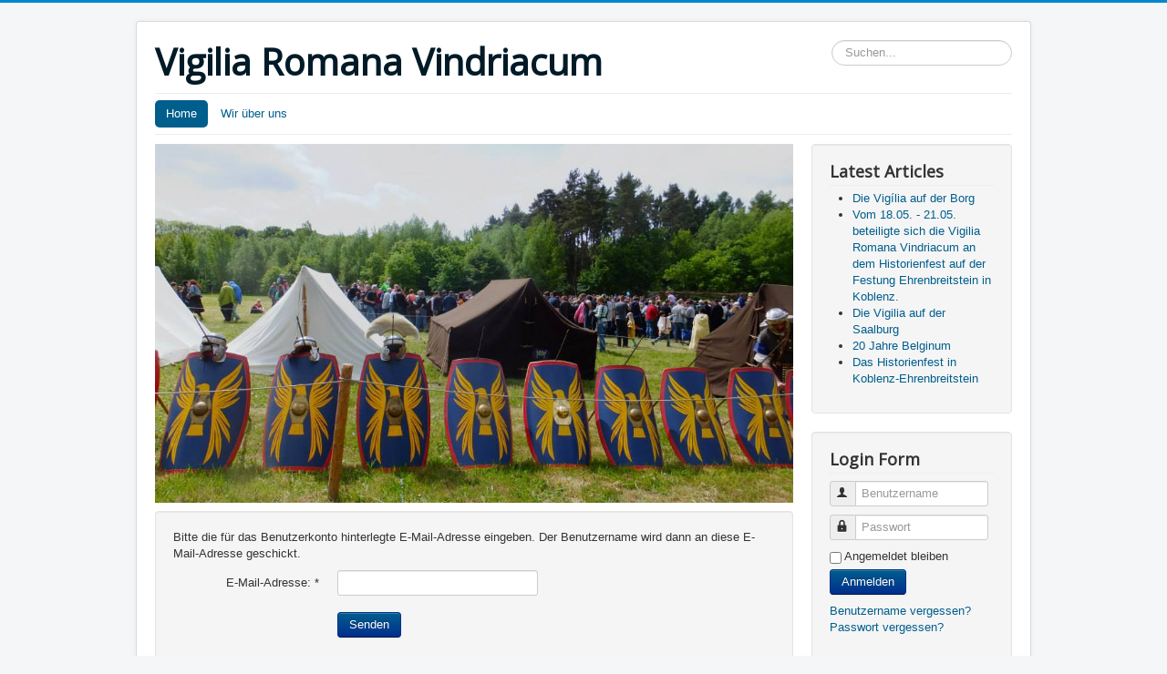

--- FILE ---
content_type: text/html; charset=utf-8
request_url: http://vigilia-romana-vindriacum.de/index.php/component/users/?view=remind&Itemid=101
body_size: 3793
content:
<!DOCTYPE html>
<html lang="de-de" dir="ltr">
<head>
	<meta name="viewport" content="width=device-width, initial-scale=1.0" />
	<meta charset="utf-8" />
	<base href="http://vigilia-romana-vindriacum.de/index.php/component/users/" />
	<meta name="description" content="My site" />
	<meta name="generator" content="Joomla! - Open Source Content Management" />
	<title>Vigilia Romana Vindriacum</title>
	<link href="/templates/protostar/favicon.ico" rel="shortcut icon" type="image/vnd.microsoft.icon" />
	<link href="http://vigilia-romana-vindriacum.de/index.php/component/search/?Itemid=101&amp;format=opensearch" rel="search" title="Suchen Vigilia Romana Vindriacum" type="application/opensearchdescription+xml" />
	<link href="/templates/protostar/css/template.css?bdccb948fa2bd20f64b79df52852aa84" rel="stylesheet" />
	<link href="https://fonts.googleapis.com/css?family=Open+Sans" rel="stylesheet" />
	<style>

	h1, h2, h3, h4, h5, h6, .site-title {
		font-family: 'Open Sans', sans-serif;
	}div.mod_search93 input[type="search"]{ width:auto; }
	</style>
	<script type="application/json" class="joomla-script-options new">{"csrf.token":"1c153b10be1287049e62f570d1c29616","system.paths":{"root":"","base":""},"system.keepalive":{"interval":840000,"uri":"\/index.php\/component\/ajax\/?format=json"},"joomla.jtext":{"JLIB_FORM_FIELD_INVALID":"Invalid field:&#160"}}</script>
	<script src="/media/system/js/core.js?bdccb948fa2bd20f64b79df52852aa84"></script>
	<!--[if lt IE 9]><script src="/media/system/js/polyfill.event.js?bdccb948fa2bd20f64b79df52852aa84"></script><![endif]-->
	<script src="/media/system/js/keepalive.js?bdccb948fa2bd20f64b79df52852aa84"></script>
	<script src="/media/jui/js/jquery.min.js?bdccb948fa2bd20f64b79df52852aa84"></script>
	<script src="/media/jui/js/jquery-noconflict.js?bdccb948fa2bd20f64b79df52852aa84"></script>
	<script src="/media/jui/js/jquery-migrate.min.js?bdccb948fa2bd20f64b79df52852aa84"></script>
	<script src="/media/system/js/punycode.js?bdccb948fa2bd20f64b79df52852aa84"></script>
	<script src="/media/system/js/validate.js?bdccb948fa2bd20f64b79df52852aa84"></script>
	<!--[if lt IE 9]><script src="/media/system/js/html5fallback.js?bdccb948fa2bd20f64b79df52852aa84"></script><![endif]-->
	<script src="/media/jui/js/bootstrap.min.js?bdccb948fa2bd20f64b79df52852aa84"></script>
	<script src="/templates/protostar/js/template.js?bdccb948fa2bd20f64b79df52852aa84"></script>
	<!--[if lt IE 9]><script src="/media/jui/js/html5.js?bdccb948fa2bd20f64b79df52852aa84"></script><![endif]-->
	<script>
jQuery(function($){ initPopovers(); $("body").on("subform-row-add", initPopovers); function initPopovers (event, container) { $(container || document).find(".hasPopover").popover({"html": true,"trigger": "hover focus","container": "body"});} });jQuery(function($){ initTooltips(); $("body").on("subform-row-add", initTooltips); function initTooltips (event, container) { container = container || document;$(container).find(".hasTooltip").tooltip({"html": true,"container": "body"});} });
	</script>

</head>
<body class="site com_users view-remind no-layout no-task itemid-101">
	<!-- Body -->
	<div class="body" id="top">
		<div class="container">
			<!-- Header -->
			<header class="header" role="banner">
				<div class="header-inner clearfix">
					<a class="brand pull-left" href="/">
						<span class="site-title" title="Vigilia Romana Vindriacum">Vigilia Romana Vindriacum</span>											</a>
					<div class="header-search pull-right">
						<div class="search mod_search93">
	<form action="/index.php/component/users/?Itemid=101" method="post" class="form-inline" role="search">
		<label for="mod-search-searchword93" class="element-invisible">Suchen...</label> <input name="searchword" id="mod-search-searchword93" maxlength="200"  class="inputbox search-query input-medium" type="search" size="20" placeholder="Suchen..." />		<input type="hidden" name="task" value="search" />
		<input type="hidden" name="option" value="com_search" />
		<input type="hidden" name="Itemid" value="101" />
	</form>
</div>

					</div>
				</div>
			</header>
							<nav class="navigation" role="navigation">
					<div class="navbar pull-left">
						<a class="btn btn-navbar collapsed" data-toggle="collapse" data-target=".nav-collapse">
							<span class="element-invisible">Toggle Navigation</span>
							<span class="icon-bar"></span>
							<span class="icon-bar"></span>
							<span class="icon-bar"></span>
						</a>
					</div>
					<div class="nav-collapse">
						<ul class="nav menu nav-pills mod-list">
<li class="item-101 default current active"><a href="/index.php" >Home</a></li><li class="item-108"><a href="/index.php/wir-ueber-uns" >Wir über uns</a></li></ul>

					</div>
				</nav>
						
			<div class="row-fluid">
								<main id="content" role="main" class="span9">
					<!-- Begin Content -->
							<div class="moduletable">
						

<div class="custom"  >
	<p><img src="/images/18920554_10158713351770104_5557817565397008912_n.jpg" alt="" /></p></div>
		</div>
	
					<div id="system-message-container">
	</div>

					<div class="remind">
		<form id="user-registration" action="/index.php/component/users/?task=remind.remind&amp;Itemid=101" method="post" class="form-validate form-horizontal well">
					<fieldset>
									<p>Bitte die für das Benutzerkonto hinterlegte E-Mail-Adresse eingeben. Der Benutzername wird dann an diese E-Mail-Adresse geschickt.</p>
								
<div class="control-group">
			<div class="control-label">
			<label id="jform_email-lbl" for="jform_email" class="hasPopover required" title="E-Mail-Adresse" data-content="Bitte die zum Benutzerkonto zugehörige E-Mail-Adresse eingeben.&lt;br /&gt;Der Benutzername wird dann an diese E-Mail-Adresse geschickt.">
	E-Mail-Adresse:<span class="star">&#160;*</span></label>
					</div>
		<div class="controls">
		<input type="email" name="jform[email]" class="validate-email required" id="jform_email" value=""
 size="30"    autocomplete="email"    required aria-required="true"  />	</div>
</div>
			</fieldset>
				<div class="control-group">
			<div class="controls">
				<button type="submit" class="btn btn-primary validate">
					Senden				</button>
			</div>
		</div>
		<input type="hidden" name="1c153b10be1287049e62f570d1c29616" value="1" />	</form>
</div>

					<div class="clearfix"></div>
					<div aria-label="breadcrumbs" role="navigation">
	<ul itemscope itemtype="https://schema.org/BreadcrumbList" class="breadcrumb">
					<li>
				Aktuelle Seite: &#160;
			</li>
		
						<li itemprop="itemListElement" itemscope itemtype="https://schema.org/ListItem" class="active">
					<span itemprop="name">
						Startseite					</span>
					<meta itemprop="position" content="1">
				</li>
				</ul>
</div>

					<!-- End Content -->
				</main>
									<div id="aside" class="span3">
						<!-- Begin Right Sidebar -->
						<div class="well "><h3 class="page-header">Latest Articles</h3><ul class="latestnews mod-list">
	<li itemscope itemtype="https://schema.org/Article">
		<a href="/index.php/wir-ueber-uns/2-uncategorised/22-die-vigilia-auf-der-borg" itemprop="url">
			<span itemprop="name">
				Die Vigília auf der Borg			</span>
		</a>
	</li>
	<li itemscope itemtype="https://schema.org/Article">
		<a href="/index.php/wir-ueber-uns/2-uncategorised/21-vom-18-05-21-05-beteiligte-sich-die-vigilia-romana-vindriacum-an-dem-historienfest-auf-der-festung-ehrenbreitstein-in-koblenz" itemprop="url">
			<span itemprop="name">
				Vom 18.05. - 21.05. beteiligte sich die Vigilia Romana Vindriacum an dem Historienfest auf der Festung Ehrenbreitstein in Koblenz.			</span>
		</a>
	</li>
	<li itemscope itemtype="https://schema.org/Article">
		<a href="/index.php/wir-ueber-uns/2-uncategorised/20-die-vigilia-auf-der-saalburg" itemprop="url">
			<span itemprop="name">
				Die Vigilia auf der Saalburg			</span>
		</a>
	</li>
	<li itemscope itemtype="https://schema.org/Article">
		<a href="/index.php/wir-ueber-uns/2-uncategorised/19-20-jahre-belginum" itemprop="url">
			<span itemprop="name">
				20 Jahre Belginum			</span>
		</a>
	</li>
	<li itemscope itemtype="https://schema.org/Article">
		<a href="/index.php/wir-ueber-uns/2-uncategorised/18-das-historienfest-in-koblenz-ehrenbreitstein" itemprop="url">
			<span itemprop="name">
				Das Historienfest in Koblenz-Ehrenbreitstein			</span>
		</a>
	</li>
</ul>
</div><div class="well "><h3 class="page-header">Login Form</h3><form action="/index.php/component/users/?Itemid=101" method="post" id="login-form" class="form-inline">
		<div class="userdata">
		<div id="form-login-username" class="control-group">
			<div class="controls">
									<div class="input-prepend">
						<span class="add-on">
							<span class="icon-user hasTooltip" title="Benutzername"></span>
							<label for="modlgn-username" class="element-invisible">Benutzername</label>
						</span>
						<input id="modlgn-username" type="text" name="username" class="input-small" tabindex="0" size="18" placeholder="Benutzername" />
					</div>
							</div>
		</div>
		<div id="form-login-password" class="control-group">
			<div class="controls">
									<div class="input-prepend">
						<span class="add-on">
							<span class="icon-lock hasTooltip" title="Passwort">
							</span>
								<label for="modlgn-passwd" class="element-invisible">Passwort							</label>
						</span>
						<input id="modlgn-passwd" type="password" name="password" class="input-small" tabindex="0" size="18" placeholder="Passwort" />
					</div>
							</div>
		</div>
						<div id="form-login-remember" class="control-group checkbox">
			<label for="modlgn-remember" class="control-label">Angemeldet bleiben</label> <input id="modlgn-remember" type="checkbox" name="remember" class="inputbox" value="yes"/>
		</div>
				<div id="form-login-submit" class="control-group">
			<div class="controls">
				<button type="submit" tabindex="0" name="Submit" class="btn btn-primary login-button">Anmelden</button>
			</div>
		</div>
					<ul class="unstyled">
							<li>
					<a href="/index.php/component/users/?view=remind&amp;Itemid=101">
					Benutzername vergessen?</a>
				</li>
				<li>
					<a href="/index.php/component/users/?view=reset&amp;Itemid=101">
					Passwort vergessen?</a>
				</li>
			</ul>
		<input type="hidden" name="option" value="com_users" />
		<input type="hidden" name="task" value="user.login" />
		<input type="hidden" name="return" value="aHR0cDovL3ZpZ2lsaWEtcm9tYW5hLXZpbmRyaWFjdW0uZGUvaW5kZXgucGhwL2NvbXBvbmVudC91c2Vycy8/dmlldz1yZW1pbmQmSXRlbWlkPTEwMQ==" />
		<input type="hidden" name="1c153b10be1287049e62f570d1c29616" value="1" />	</div>
	</form>
</div>
						<!-- End Right Sidebar -->
					</div>
							</div>
		</div>
	</div>
	<!-- Footer -->
	<footer class="footer" role="contentinfo">
		<div class="container">
			<hr />
			
			<p class="pull-right">
				<a href="#top" id="back-top">
					Nach oben				</a>
			</p>
			<p>
				&copy; 2026 Vigilia Romana Vindriacum			</p>
		</div>
	</footer>
	
</body>
</html>
